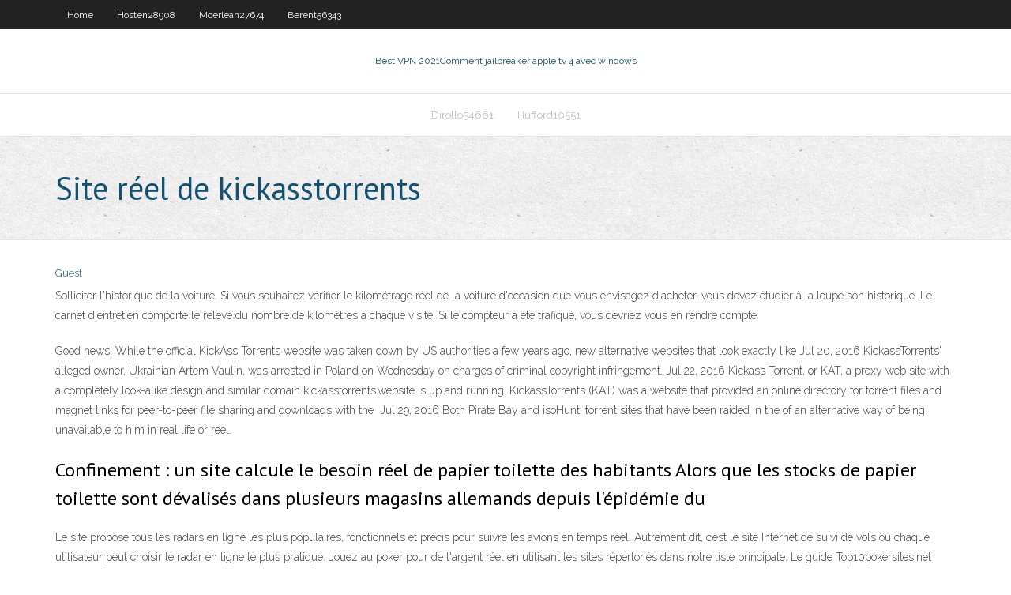

--- FILE ---
content_type: text/html; charset=utf-8
request_url: https://pasvpnqwzne.netlify.app/berent56343fyv/site-ryel-de-kickasstorrents-qas.html
body_size: 3975
content:
<!DOCTYPE html><html class=" js flexbox flexboxlegacy canvas canvastext webgl no-touch geolocation postmessage no-websqldatabase indexeddb hashchange history draganddrop websockets rgba hsla multiplebgs backgroundsize borderimage borderradius boxshadow textshadow opacity cssanimations csscolumns cssgradients cssreflections csstransforms csstransforms3d csstransitions fontface generatedcontent video audio localstorage sessionstorage webworkers no-applicationcache svg inlinesvg smil svgclippaths"><head>
<meta charset="UTF-8">
<meta name="viewport" content="width=device-width">
<link rel="profile" href="//gmpg.org/xfn/11">
<!--[if lt IE 9]>

<![endif]-->
<title>Site réel de kickasstorrents llvjq</title>
<link rel="dns-prefetch" href="//fonts.googleapis.com">
<link rel="dns-prefetch" href="//s.w.org">
<link rel="stylesheet" id="wp-block-library-css" href="https://pasvpnqwzne.netlify.app/wp-includes/css/dist/block-library/style.min.css?ver=5.3" type="text/css" media="all">
<link rel="stylesheet" id="exblog-parent-style-css" href="https://pasvpnqwzne.netlify.app/wp-content/themes/experon/style.css?ver=5.3" type="text/css" media="all">
<link rel="stylesheet" id="exblog-style-css" href="https://pasvpnqwzne.netlify.app/wp-content/themes/exblog/style.css?ver=1.0.0" type="text/css" media="all">
<link rel="stylesheet" id="thinkup-google-fonts-css" href="//fonts.googleapis.com/css?family=PT+Sans%3A300%2C400%2C600%2C700%7CRaleway%3A300%2C400%2C600%2C700&amp;subset=latin%2Clatin-ext" type="text/css" media="all">
<link rel="stylesheet" id="prettyPhoto-css" href="https://pasvpnqwzne.netlify.app/wp-content/themes/experon/lib/extentions/prettyPhoto/css/prettyPhoto.css?ver=3.1.6" type="text/css" media="all">
<link rel="stylesheet" id="thinkup-bootstrap-css" href="https://pasvpnqwzne.netlify.app/wp-content/themes/experon/lib/extentions/bootstrap/css/bootstrap.min.css?ver=2.3.2" type="text/css" media="all">
<link rel="stylesheet" id="dashicons-css" href="https://pasvpnqwzne.netlify.app/wp-includes/css/dashicons.min.css?ver=5.3" type="text/css" media="all">
<link rel="stylesheet" id="font-awesome-css" href="https://pasvpnqwzne.netlify.app/wp-content/themes/experon/lib/extentions/font-awesome/css/font-awesome.min.css?ver=4.7.0" type="text/css" media="all">
<link rel="stylesheet" id="thinkup-shortcodes-css" href="https://pasvpnqwzne.netlify.app/wp-content/themes/experon/styles/style-shortcodes.css?ver=1.3.10" type="text/css" media="all">
<link rel="stylesheet" id="thinkup-style-css" href="https://pasvpnqwzne.netlify.app/wp-content/themes/exblog/style.css?ver=1.3.10" type="text/css" media="all">
<link rel="stylesheet" id="thinkup-responsive-css" href="https://pasvpnqwzne.netlify.app/wp-content/themes/experon/styles/style-responsive.css?ver=1.3.10" type="text/css" media="all">


<meta name="generator" content="WordPress 5.3">

<!-- Start Of Script Generated by Author hReview Plugin 0.0.9.4 by authorhreview.com -->
<meta itemprop="name" content="https://pasvpnqwzne.netlify.app/berent56343fyv/site-ryel-de-kickasstorrents-qas.html">
<meta itemprop="description" content="Only when an effect is repeated in many studies by many scientists should you believe. RANDY SHOREs new cookbook Grow What You Eat, Eat What You Grow is now available at Chapters, Book Warehouse, Barbara-Jos Books to Cooks and Whole Foods.">
<meta itemprop="summary" content="Only when an effect is repeated in many studies by many scientists should you believe. RANDY SHOREs new cookbook Grow What You Eat, Eat What You Grow is now available at Chapters, Book Warehouse, Barbara-Jos Books to Cooks and Whole Foods.">
<meta itemprop="ratingValue" content="5">
<meta itemprop="itemreviewed" content="Site réel de kickasstorrents">
<!-- End Of Script Generated by Author hReview Plugin 0.0.9.4 by authorhreview.com -->
</head>
<body class="archive category  category-17 layout-sidebar-none layout-responsive header-style1 blog-style1">
<div id="body-core" class="hfeed site">
	<header id="site-header">
	<div id="pre-header">
		<div class="wrap-safari">
		<div id="pre-header-core" class="main-navigation">
		<div id="pre-header-links-inner" class="header-links"><ul id="menu-top" class="menu"><li id="menu-item-100" class="menu-item menu-item-type-custom menu-item-object-custom menu-item-home menu-item-259"><a href="https://pasvpnqwzne.netlify.app">Home</a></li><li id="menu-item-388" class="menu-item menu-item-type-custom menu-item-object-custom menu-item-home menu-item-100"><a href="https://pasvpnqwzne.netlify.app/hosten28908bize/">Hosten28908</a></li><li id="menu-item-336" class="menu-item menu-item-type-custom menu-item-object-custom menu-item-home menu-item-100"><a href="https://pasvpnqwzne.netlify.app/mcerlean27674dy/">Mcerlean27674</a></li><li id="menu-item-785" class="menu-item menu-item-type-custom menu-item-object-custom menu-item-home menu-item-100"><a href="https://pasvpnqwzne.netlify.app/berent56343fyv/">Berent56343</a></li></ul></div>			
		</div>
		</div>
		</div>
		<!-- #pre-header -->

		<div id="header">
		<div id="header-core">

			<div id="logo">
			<a rel="home" href="https://pasvpnqwzne.netlify.app/"><span rel="home" class="site-title" title="Best VPN 2021">Best VPN 2021</span><span class="site-description" title="VPN 2021">Comment jailbreaker apple tv 4 avec windows</span></a></div>

			<div id="header-links" class="main-navigation">
			<div id="header-links-inner" class="header-links">
		<ul class="menu">
		<li></li><li id="menu-item-15" class="menu-item menu-item-type-custom menu-item-object-custom menu-item-home menu-item-100"><a href="https://pasvpnqwzne.netlify.app/dirollo54661tal/">Dirollo54661</a></li><li id="menu-item-51" class="menu-item menu-item-type-custom menu-item-object-custom menu-item-home menu-item-100"><a href="https://pasvpnqwzne.netlify.app/hufford10551nene/">Hufford10551</a></li></ul></div>
			</div>
			<!-- #header-links .main-navigation -->

			<div id="header-nav"><a class="btn-navbar" data-toggle="collapse" data-target=".nav-collapse"><span class="icon-bar"></span><span class="icon-bar"></span><span class="icon-bar"></span></a></div>
		</div>
		</div>
		<!-- #header -->
		
		<div id="intro" class="option1"><div class="wrap-safari"><div id="intro-core"><h1 class="page-title"><span>Site réel de kickasstorrents</span></h1></div></div></div>
	</header>
	<!-- header -->	
	<div id="content">
	<div id="content-core">

		<div id="main">
		<div id="main-core">
	<div id="container" class="masonry" style="position: relative; height: 839.953px;">
		<div class="blog-grid element column-1 masonry-brick" style="position: absolute; left: 0px; top: 0px;">
		<header class="entry-header"><div class="entry-meta"><span class="author"><a href="https://pasvpnqwzne.netlify.app/posts2.html" title="View all posts by author" rel="author">Guest</a></span></div><div class="clearboth"></div></header><!-- .entry-header -->
		<div class="entry-content">
<p>Solliciter l'historique de la voiture. Si vous souhaitez vérifier le kilométrage réel de la voiture d'occasion que vous envisagez d'acheter, vous devez étudier à la loupe son historique. Le carnet d'entretien comporte le relevé du nombre de kilomètres à chaque visite. Si le compteur a été trafiqué, vous devriez vous en rendre compte  </p>
<p>Good news! While the official KickAss Torrents website was taken down by US  authorities a few years ago, new alternative websites that look exactly like  Jul 20, 2016  KickassTorrents' alleged owner, Ukrainian Artem Vaulin, was arrested in Poland  on Wednesday on charges of criminal copyright infringement. Jul 22, 2016   Kickass Torrent, or KAT, a proxy web site with a completely look-alike design  and similar domain kickasstorrents.website is up and running. KickassTorrents (KAT) was a website that provided an online directory for torrent  files and magnet links for peer-to-peer file sharing and downloads with the&nbsp; Jul 29, 2016  Both Pirate Bay and isoHunt, torrent sites that have been raided in the  of an  alternative way of being, unavailable to him in real life or reel.</p>
<h2>Confinement : un site calcule le besoin réel de papier toilette des habitants Alors que les stocks de papier toilette sont dévalisés dans plusieurs magasins allemands depuis l'épidémie du  </h2>
<p>Le site propose tous les radars en ligne les plus populaires, fonctionnels et précis pour suivre les avions en temps réel. Autrement dit, c’est le site Internet de suivi de vols où chaque utilisateur peut choisir le radar en ligne le plus pratique.  Jouez au poker pour de l'argent réel en utilisant les sites répertoriés dans notre liste principale. Le guide Top10pokersites.net pour trouver le meilleur site de poker pour de l’argent réel.  Ce que j’ai fait, c’est que j’ai tapé « cours bourse temps réel » sur un moteur de recherche, et je suis étonné de voir qu’effectivement il n’y a pas de vraie solution pour faire des analyses graphiques pour voir le cours de la bourse en temps réel de manière vraiment un peu… un minimum professionnel on va dire. Si on prend les premières recherches, premiers résultats qu  </p>
<h3>De plus, le site intègre un service “WEBSITES CHECKR” vous permettant de vérifier en temps réel l’état de vos sites de téléchargements favoris. Le tout, en proposant des commentaires pouvant vous éviter de vous retrouver facilement sur des fakes lors de transferts de nom de domaines ou autre.</h3>
<p>KickassTorrents (KAT) was a website that provided an online directory for torrent  files and magnet links for peer-to-peer file sharing and downloads with the&nbsp; Jul 29, 2016  Both Pirate Bay and isoHunt, torrent sites that have been raided in the  of an  alternative way of being, unavailable to him in real life or reel. Jun 11, 2020  Kickass Torrent: The new Kickass Torrents now also recognized as KAT or  kickass proxy is one of the greatest Torrent Sites all around the world&nbsp;</p>
<ul><li></li><li></li><li></li></ul>
		</div><!-- .entry-content --><div class="clearboth"></div><!-- #post- -->
</div></div><div class="clearboth"></div>
<nav class="navigation pagination" role="navigation" aria-label="Записи">
		<h2 class="screen-reader-text">Stories</h2>
		<div class="nav-links"><span aria-current="page" class="page-numbers current">1</span>
<a class="page-numbers" href="https://pasvpnqwzne.netlify.app/berent56343fyv/">2</a>
<a class="next page-numbers" href="https://pasvpnqwzne.netlify.app/posts1.php"><i class="fa fa-angle-right"></i></a></div>
	</nav>
</div><!-- #main-core -->
		</div><!-- #main -->
			</div>
	</div><!-- #content -->
	<footer>
		<div id="footer"><div id="footer-core" class="option2"><div id="footer-col1" class="widget-area one_half">		<aside class="widget widget_recent_entries">		<h3 class="footer-widget-title"><span>New Posts</span></h3>		<ul>
					<li>
					<a href="https://pasvpnqwzne.netlify.app/lenyard77389tono/nvidia-shield-tv-vpn-253">Nvidia shield tv vpn</a>
					</li><li>
					<a href="https://pasvpnqwzne.netlify.app/lenyard77389tono/vpn-sur-le-commutateur-vydo">Vpn sur le commutateur</a>
					</li><li>
					<a href="https://pasvpnqwzne.netlify.app/hosten28908bize/harmonquest-saison-1-torrent-tad">Harmonquest saison 1 torrent</a>
					</li><li>
					<a href="https://pasvpnqwzne.netlify.app/dirollo54661tal/skystream-3-complyments-de-lecteur-multimydia-de-streaming-android-4k-5">Skystream 3 compléments de lecteur multimédia de streaming android 4k</a>
					</li><li>
					<a href="https://pasvpnqwzne.netlify.app/golab68818la/meilleur-joueur-pour-les-joueurs-tylychargeur-klub-ta">Meilleur joueur pour les joueurs téléchargeur klub</a>
					</li>
					</ul>
		</aside></div>
		<div id="footer-col2" class="widget-area last one_half"><aside class="widget widget_recent_entries"><h3 class="footer-widget-title"><span>Top Posts</span></h3>		<ul>
					<li>
					<a href="https://usenetsoftslola.web.app/fifa-15-ultimate-team-play-store-3611.html">Wwe summerslam stream gratuit</a>
					</li><li>
					<a href="https://americaloadsttgr.web.app/pdf-creator-17-3-offline-installer-1491.html">Meilleur vpn gratuit pour kodi firestick 2020</a>
					</li><li>
					<a href="https://heyfilesamwd.web.app/comment-ecouter-la-radio-sur-iphone-sans-connexion-internet-ky.html">Télécharger kodi deb</a>
					</li><li>
					<a href="https://slotylshvlx.netlify.app/camaron79647poly/play-ammo-casino-affiliate-774.html">Kodi construit pour boîte android</a>
					</li><li>
					<a href="https://cpasbieniqyoa.web.app/comment-faire-tourner-lycran-dun-ordinateur-windows-10-1213.html">Enregistrer des flux kodi</a>
					</li>
					</ul>
		</aside></div></div></div><!-- #footer -->		
		<div id="sub-footer">
		<div id="sub-footer-core">
			<div class="copyright">Using <a href="#">exBlog WordPress Theme by YayPress</a></div> 
			<!-- .copyright --><!-- #footer-menu -->
		</div>
		</div>
	</footer><!-- footer -->
</div><!-- #body-core -->










</body></html>